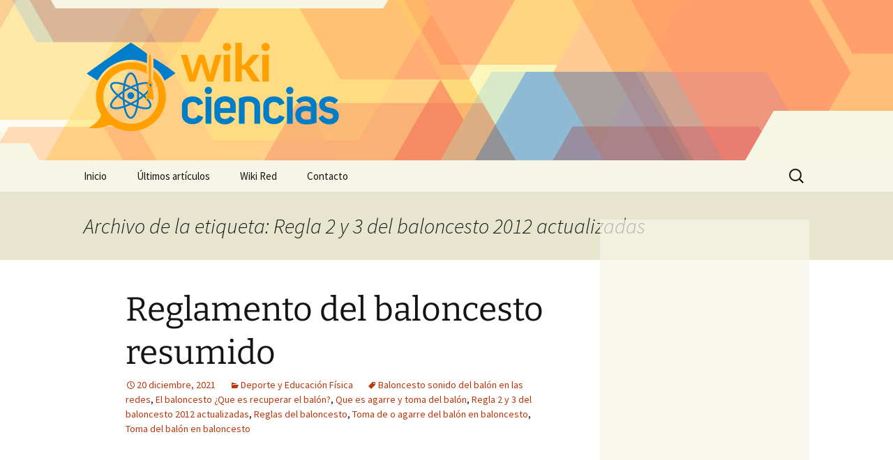

--- FILE ---
content_type: text/html; charset=UTF-8
request_url: https://www.wikiciencias.net/tag/regla-2-y-3-del-baloncesto-2012-actualizadas/
body_size: 12619
content:
<!DOCTYPE html>
<!--[if IE 7]>
<html class="ie ie7" lang="es" prefix="og: http://ogp.me/ns# fb: http://ogp.me/ns/fb# article: http://ogp.me/ns/article#">
<![endif]-->
<!--[if IE 8]>
<html class="ie ie8" lang="es" prefix="og: http://ogp.me/ns# fb: http://ogp.me/ns/fb# article: http://ogp.me/ns/article#">
<![endif]-->
<!--[if !(IE 7) | !(IE 8)  ]><!-->
<html lang="es" prefix="og: http://ogp.me/ns# fb: http://ogp.me/ns/fb# article: http://ogp.me/ns/article#">
    <!--<![endif]-->
    <head>
        <meta charset="UTF-8">
        <meta name="viewport" content="width=device-width">
        <title>Regla 2 Y 3 Del Baloncesto 2012 Actualizadas | Wiki Ciencias</title>
        <link rel="profile" href="http://gmpg.org/xfn/11">
        <link rel="pingback" href="https://www.wikiciencias.net/xmlrpc.php">
        <!--[if lt IE 9]>
        <script src="https://www.wikiciencias.net/wp-content/themes/twentythirteen/js/html5.js"></script>
        <![endif]-->
        <meta name='robots' content='max-image-preview:large' />

<!-- SEO Ultimate (http://www.seodesignsolutions.com/wordpress-seo/) -->
	<link rel="canonical" href="https://www.wikiciencias.net/tag/regla-2-y-3-del-baloncesto-2012-actualizadas/" />
	<meta name="robots" content="noindex,follow" />
<!-- /SEO Ultimate -->

<style id='wp-img-auto-sizes-contain-inline-css'>
img:is([sizes=auto i],[sizes^="auto," i]){contain-intrinsic-size:3000px 1500px}
/*# sourceURL=wp-img-auto-sizes-contain-inline-css */
</style>
<style id='wp-emoji-styles-inline-css'>

	img.wp-smiley, img.emoji {
		display: inline !important;
		border: none !important;
		box-shadow: none !important;
		height: 1em !important;
		width: 1em !important;
		margin: 0 0.07em !important;
		vertical-align: -0.1em !important;
		background: none !important;
		padding: 0 !important;
	}
/*# sourceURL=wp-emoji-styles-inline-css */
</style>
<style id='wp-block-library-inline-css'>
:root{--wp-block-synced-color:#7a00df;--wp-block-synced-color--rgb:122,0,223;--wp-bound-block-color:var(--wp-block-synced-color);--wp-editor-canvas-background:#ddd;--wp-admin-theme-color:#007cba;--wp-admin-theme-color--rgb:0,124,186;--wp-admin-theme-color-darker-10:#006ba1;--wp-admin-theme-color-darker-10--rgb:0,107,160.5;--wp-admin-theme-color-darker-20:#005a87;--wp-admin-theme-color-darker-20--rgb:0,90,135;--wp-admin-border-width-focus:2px}@media (min-resolution:192dpi){:root{--wp-admin-border-width-focus:1.5px}}.wp-element-button{cursor:pointer}:root .has-very-light-gray-background-color{background-color:#eee}:root .has-very-dark-gray-background-color{background-color:#313131}:root .has-very-light-gray-color{color:#eee}:root .has-very-dark-gray-color{color:#313131}:root .has-vivid-green-cyan-to-vivid-cyan-blue-gradient-background{background:linear-gradient(135deg,#00d084,#0693e3)}:root .has-purple-crush-gradient-background{background:linear-gradient(135deg,#34e2e4,#4721fb 50%,#ab1dfe)}:root .has-hazy-dawn-gradient-background{background:linear-gradient(135deg,#faaca8,#dad0ec)}:root .has-subdued-olive-gradient-background{background:linear-gradient(135deg,#fafae1,#67a671)}:root .has-atomic-cream-gradient-background{background:linear-gradient(135deg,#fdd79a,#004a59)}:root .has-nightshade-gradient-background{background:linear-gradient(135deg,#330968,#31cdcf)}:root .has-midnight-gradient-background{background:linear-gradient(135deg,#020381,#2874fc)}:root{--wp--preset--font-size--normal:16px;--wp--preset--font-size--huge:42px}.has-regular-font-size{font-size:1em}.has-larger-font-size{font-size:2.625em}.has-normal-font-size{font-size:var(--wp--preset--font-size--normal)}.has-huge-font-size{font-size:var(--wp--preset--font-size--huge)}.has-text-align-center{text-align:center}.has-text-align-left{text-align:left}.has-text-align-right{text-align:right}.has-fit-text{white-space:nowrap!important}#end-resizable-editor-section{display:none}.aligncenter{clear:both}.items-justified-left{justify-content:flex-start}.items-justified-center{justify-content:center}.items-justified-right{justify-content:flex-end}.items-justified-space-between{justify-content:space-between}.screen-reader-text{border:0;clip-path:inset(50%);height:1px;margin:-1px;overflow:hidden;padding:0;position:absolute;width:1px;word-wrap:normal!important}.screen-reader-text:focus{background-color:#ddd;clip-path:none;color:#444;display:block;font-size:1em;height:auto;left:5px;line-height:normal;padding:15px 23px 14px;text-decoration:none;top:5px;width:auto;z-index:100000}html :where(.has-border-color){border-style:solid}html :where([style*=border-top-color]){border-top-style:solid}html :where([style*=border-right-color]){border-right-style:solid}html :where([style*=border-bottom-color]){border-bottom-style:solid}html :where([style*=border-left-color]){border-left-style:solid}html :where([style*=border-width]){border-style:solid}html :where([style*=border-top-width]){border-top-style:solid}html :where([style*=border-right-width]){border-right-style:solid}html :where([style*=border-bottom-width]){border-bottom-style:solid}html :where([style*=border-left-width]){border-left-style:solid}html :where(img[class*=wp-image-]){height:auto;max-width:100%}:where(figure){margin:0 0 1em}html :where(.is-position-sticky){--wp-admin--admin-bar--position-offset:var(--wp-admin--admin-bar--height,0px)}@media screen and (max-width:600px){html :where(.is-position-sticky){--wp-admin--admin-bar--position-offset:0px}}

/*# sourceURL=wp-block-library-inline-css */
</style><style id='global-styles-inline-css'>
:root{--wp--preset--aspect-ratio--square: 1;--wp--preset--aspect-ratio--4-3: 4/3;--wp--preset--aspect-ratio--3-4: 3/4;--wp--preset--aspect-ratio--3-2: 3/2;--wp--preset--aspect-ratio--2-3: 2/3;--wp--preset--aspect-ratio--16-9: 16/9;--wp--preset--aspect-ratio--9-16: 9/16;--wp--preset--color--black: #000000;--wp--preset--color--cyan-bluish-gray: #abb8c3;--wp--preset--color--white: #fff;--wp--preset--color--pale-pink: #f78da7;--wp--preset--color--vivid-red: #cf2e2e;--wp--preset--color--luminous-vivid-orange: #ff6900;--wp--preset--color--luminous-vivid-amber: #fcb900;--wp--preset--color--light-green-cyan: #7bdcb5;--wp--preset--color--vivid-green-cyan: #00d084;--wp--preset--color--pale-cyan-blue: #8ed1fc;--wp--preset--color--vivid-cyan-blue: #0693e3;--wp--preset--color--vivid-purple: #9b51e0;--wp--preset--color--dark-gray: #141412;--wp--preset--color--red: #bc360a;--wp--preset--color--medium-orange: #db572f;--wp--preset--color--light-orange: #ea9629;--wp--preset--color--yellow: #fbca3c;--wp--preset--color--dark-brown: #220e10;--wp--preset--color--medium-brown: #722d19;--wp--preset--color--light-brown: #eadaa6;--wp--preset--color--beige: #e8e5ce;--wp--preset--color--off-white: #f7f5e7;--wp--preset--gradient--vivid-cyan-blue-to-vivid-purple: linear-gradient(135deg,rgb(6,147,227) 0%,rgb(155,81,224) 100%);--wp--preset--gradient--light-green-cyan-to-vivid-green-cyan: linear-gradient(135deg,rgb(122,220,180) 0%,rgb(0,208,130) 100%);--wp--preset--gradient--luminous-vivid-amber-to-luminous-vivid-orange: linear-gradient(135deg,rgb(252,185,0) 0%,rgb(255,105,0) 100%);--wp--preset--gradient--luminous-vivid-orange-to-vivid-red: linear-gradient(135deg,rgb(255,105,0) 0%,rgb(207,46,46) 100%);--wp--preset--gradient--very-light-gray-to-cyan-bluish-gray: linear-gradient(135deg,rgb(238,238,238) 0%,rgb(169,184,195) 100%);--wp--preset--gradient--cool-to-warm-spectrum: linear-gradient(135deg,rgb(74,234,220) 0%,rgb(151,120,209) 20%,rgb(207,42,186) 40%,rgb(238,44,130) 60%,rgb(251,105,98) 80%,rgb(254,248,76) 100%);--wp--preset--gradient--blush-light-purple: linear-gradient(135deg,rgb(255,206,236) 0%,rgb(152,150,240) 100%);--wp--preset--gradient--blush-bordeaux: linear-gradient(135deg,rgb(254,205,165) 0%,rgb(254,45,45) 50%,rgb(107,0,62) 100%);--wp--preset--gradient--luminous-dusk: linear-gradient(135deg,rgb(255,203,112) 0%,rgb(199,81,192) 50%,rgb(65,88,208) 100%);--wp--preset--gradient--pale-ocean: linear-gradient(135deg,rgb(255,245,203) 0%,rgb(182,227,212) 50%,rgb(51,167,181) 100%);--wp--preset--gradient--electric-grass: linear-gradient(135deg,rgb(202,248,128) 0%,rgb(113,206,126) 100%);--wp--preset--gradient--midnight: linear-gradient(135deg,rgb(2,3,129) 0%,rgb(40,116,252) 100%);--wp--preset--gradient--autumn-brown: linear-gradient(135deg, rgba(226,45,15,1) 0%, rgba(158,25,13,1) 100%);--wp--preset--gradient--sunset-yellow: linear-gradient(135deg, rgba(233,139,41,1) 0%, rgba(238,179,95,1) 100%);--wp--preset--gradient--light-sky: linear-gradient(135deg,rgba(228,228,228,1.0) 0%,rgba(208,225,252,1.0) 100%);--wp--preset--gradient--dark-sky: linear-gradient(135deg,rgba(0,0,0,1.0) 0%,rgba(56,61,69,1.0) 100%);--wp--preset--font-size--small: 13px;--wp--preset--font-size--medium: 20px;--wp--preset--font-size--large: 36px;--wp--preset--font-size--x-large: 42px;--wp--preset--spacing--20: 0.44rem;--wp--preset--spacing--30: 0.67rem;--wp--preset--spacing--40: 1rem;--wp--preset--spacing--50: 1.5rem;--wp--preset--spacing--60: 2.25rem;--wp--preset--spacing--70: 3.38rem;--wp--preset--spacing--80: 5.06rem;--wp--preset--shadow--natural: 6px 6px 9px rgba(0, 0, 0, 0.2);--wp--preset--shadow--deep: 12px 12px 50px rgba(0, 0, 0, 0.4);--wp--preset--shadow--sharp: 6px 6px 0px rgba(0, 0, 0, 0.2);--wp--preset--shadow--outlined: 6px 6px 0px -3px rgb(255, 255, 255), 6px 6px rgb(0, 0, 0);--wp--preset--shadow--crisp: 6px 6px 0px rgb(0, 0, 0);}:where(.is-layout-flex){gap: 0.5em;}:where(.is-layout-grid){gap: 0.5em;}body .is-layout-flex{display: flex;}.is-layout-flex{flex-wrap: wrap;align-items: center;}.is-layout-flex > :is(*, div){margin: 0;}body .is-layout-grid{display: grid;}.is-layout-grid > :is(*, div){margin: 0;}:where(.wp-block-columns.is-layout-flex){gap: 2em;}:where(.wp-block-columns.is-layout-grid){gap: 2em;}:where(.wp-block-post-template.is-layout-flex){gap: 1.25em;}:where(.wp-block-post-template.is-layout-grid){gap: 1.25em;}.has-black-color{color: var(--wp--preset--color--black) !important;}.has-cyan-bluish-gray-color{color: var(--wp--preset--color--cyan-bluish-gray) !important;}.has-white-color{color: var(--wp--preset--color--white) !important;}.has-pale-pink-color{color: var(--wp--preset--color--pale-pink) !important;}.has-vivid-red-color{color: var(--wp--preset--color--vivid-red) !important;}.has-luminous-vivid-orange-color{color: var(--wp--preset--color--luminous-vivid-orange) !important;}.has-luminous-vivid-amber-color{color: var(--wp--preset--color--luminous-vivid-amber) !important;}.has-light-green-cyan-color{color: var(--wp--preset--color--light-green-cyan) !important;}.has-vivid-green-cyan-color{color: var(--wp--preset--color--vivid-green-cyan) !important;}.has-pale-cyan-blue-color{color: var(--wp--preset--color--pale-cyan-blue) !important;}.has-vivid-cyan-blue-color{color: var(--wp--preset--color--vivid-cyan-blue) !important;}.has-vivid-purple-color{color: var(--wp--preset--color--vivid-purple) !important;}.has-black-background-color{background-color: var(--wp--preset--color--black) !important;}.has-cyan-bluish-gray-background-color{background-color: var(--wp--preset--color--cyan-bluish-gray) !important;}.has-white-background-color{background-color: var(--wp--preset--color--white) !important;}.has-pale-pink-background-color{background-color: var(--wp--preset--color--pale-pink) !important;}.has-vivid-red-background-color{background-color: var(--wp--preset--color--vivid-red) !important;}.has-luminous-vivid-orange-background-color{background-color: var(--wp--preset--color--luminous-vivid-orange) !important;}.has-luminous-vivid-amber-background-color{background-color: var(--wp--preset--color--luminous-vivid-amber) !important;}.has-light-green-cyan-background-color{background-color: var(--wp--preset--color--light-green-cyan) !important;}.has-vivid-green-cyan-background-color{background-color: var(--wp--preset--color--vivid-green-cyan) !important;}.has-pale-cyan-blue-background-color{background-color: var(--wp--preset--color--pale-cyan-blue) !important;}.has-vivid-cyan-blue-background-color{background-color: var(--wp--preset--color--vivid-cyan-blue) !important;}.has-vivid-purple-background-color{background-color: var(--wp--preset--color--vivid-purple) !important;}.has-black-border-color{border-color: var(--wp--preset--color--black) !important;}.has-cyan-bluish-gray-border-color{border-color: var(--wp--preset--color--cyan-bluish-gray) !important;}.has-white-border-color{border-color: var(--wp--preset--color--white) !important;}.has-pale-pink-border-color{border-color: var(--wp--preset--color--pale-pink) !important;}.has-vivid-red-border-color{border-color: var(--wp--preset--color--vivid-red) !important;}.has-luminous-vivid-orange-border-color{border-color: var(--wp--preset--color--luminous-vivid-orange) !important;}.has-luminous-vivid-amber-border-color{border-color: var(--wp--preset--color--luminous-vivid-amber) !important;}.has-light-green-cyan-border-color{border-color: var(--wp--preset--color--light-green-cyan) !important;}.has-vivid-green-cyan-border-color{border-color: var(--wp--preset--color--vivid-green-cyan) !important;}.has-pale-cyan-blue-border-color{border-color: var(--wp--preset--color--pale-cyan-blue) !important;}.has-vivid-cyan-blue-border-color{border-color: var(--wp--preset--color--vivid-cyan-blue) !important;}.has-vivid-purple-border-color{border-color: var(--wp--preset--color--vivid-purple) !important;}.has-vivid-cyan-blue-to-vivid-purple-gradient-background{background: var(--wp--preset--gradient--vivid-cyan-blue-to-vivid-purple) !important;}.has-light-green-cyan-to-vivid-green-cyan-gradient-background{background: var(--wp--preset--gradient--light-green-cyan-to-vivid-green-cyan) !important;}.has-luminous-vivid-amber-to-luminous-vivid-orange-gradient-background{background: var(--wp--preset--gradient--luminous-vivid-amber-to-luminous-vivid-orange) !important;}.has-luminous-vivid-orange-to-vivid-red-gradient-background{background: var(--wp--preset--gradient--luminous-vivid-orange-to-vivid-red) !important;}.has-very-light-gray-to-cyan-bluish-gray-gradient-background{background: var(--wp--preset--gradient--very-light-gray-to-cyan-bluish-gray) !important;}.has-cool-to-warm-spectrum-gradient-background{background: var(--wp--preset--gradient--cool-to-warm-spectrum) !important;}.has-blush-light-purple-gradient-background{background: var(--wp--preset--gradient--blush-light-purple) !important;}.has-blush-bordeaux-gradient-background{background: var(--wp--preset--gradient--blush-bordeaux) !important;}.has-luminous-dusk-gradient-background{background: var(--wp--preset--gradient--luminous-dusk) !important;}.has-pale-ocean-gradient-background{background: var(--wp--preset--gradient--pale-ocean) !important;}.has-electric-grass-gradient-background{background: var(--wp--preset--gradient--electric-grass) !important;}.has-midnight-gradient-background{background: var(--wp--preset--gradient--midnight) !important;}.has-small-font-size{font-size: var(--wp--preset--font-size--small) !important;}.has-medium-font-size{font-size: var(--wp--preset--font-size--medium) !important;}.has-large-font-size{font-size: var(--wp--preset--font-size--large) !important;}.has-x-large-font-size{font-size: var(--wp--preset--font-size--x-large) !important;}
/*# sourceURL=global-styles-inline-css */
</style>

<style id='classic-theme-styles-inline-css'>
/*! This file is auto-generated */
.wp-block-button__link{color:#fff;background-color:#32373c;border-radius:9999px;box-shadow:none;text-decoration:none;padding:calc(.667em + 2px) calc(1.333em + 2px);font-size:1.125em}.wp-block-file__button{background:#32373c;color:#fff;text-decoration:none}
/*# sourceURL=/wp-includes/css/classic-themes.min.css */
</style>
<link rel='stylesheet' id='contact-form-7-css' href='https://www.wikiciencias.net/wp-content/plugins/contact-form-7/includes/css/styles.css?ver=6.1.4' media='all' />
<link rel='stylesheet' id='twentythirteen-css' href='https://www.wikiciencias.net/wp-content/themes/twentythirteen/style.css?ver=2013-09-09' media='all' />
<link rel='stylesheet' id='twentythirteen-style-css' href='https://www.wikiciencias.net/wp-content/themes/wikired/style.css?ver=2013-09-09' media='all' />
<link rel='stylesheet' id='twentythirteen-fonts-css' href='https://www.wikiciencias.net/wp-content/themes/twentythirteen/fonts/source-sans-pro-plus-bitter.css?ver=20230328' media='all' />
<link rel='stylesheet' id='genericons-css' href='https://www.wikiciencias.net/wp-content/themes/twentythirteen/genericons/genericons.css?ver=3.0.3' media='all' />
<link rel='stylesheet' id='twentythirteen-block-style-css' href='https://www.wikiciencias.net/wp-content/themes/twentythirteen/css/blocks.css?ver=20240520' media='all' />
<script src="https://www.wikiciencias.net/wp-includes/js/jquery/jquery.min.js?ver=3.7.1" id="jquery-core-js"></script>
<script src="https://www.wikiciencias.net/wp-includes/js/jquery/jquery-migrate.min.js?ver=3.4.1" id="jquery-migrate-js"></script>
<script src="https://www.wikiciencias.net/wp-content/themes/twentythirteen/js/functions.js?ver=20230526" id="twentythirteen-script-js" defer data-wp-strategy="defer"></script>
<link rel="https://api.w.org/" href="https://www.wikiciencias.net/wp-json/" /><link rel="alternate" title="JSON" type="application/json" href="https://www.wikiciencias.net/wp-json/wp/v2/tags/6364" />      <script async src="https://pagead2.googlesyndication.com/pagead/js/adsbygoogle.js?client=ca-pub-3070517698254187" crossorigin="anonymous"></script>
          <link rel="shortcut icon" href="https://www.wikiciencias.net/wp-content/themes/wikired/icons/wikiciencias.png" />
    	<style type="text/css" id="twentythirteen-header-css">
		.site-header {
		background: url(https://www.wikiciencias.net/wp-content/themes/wikired/images/bg.png) no-repeat scroll top;
		background-size: 1600px auto;
	}
	@media (max-width: 767px) {
		.site-header {
			background-size: 768px auto;
		}
	}
	@media (max-width: 359px) {
		.site-header {
			background-size: 360px auto;
		}
	}
			</style>
	
        <!-- Google Analytics-->
        <script>
            (function(i, s, o, g, r, a, m) {
                i['GoogleAnalyticsObject'] = r;
                i[r] = i[r] || function() {
                    (i[r].q = i[r].q || []).push(arguments)
                }, i[r].l = 1 * new Date();
                a = s.createElement(o),
                        m = s.getElementsByTagName(o)[0];
                a.async = 1;
                a.src = g;
                m.parentNode.insertBefore(a, m)
            })(window, document, 'script', '//www.google-analytics.com/analytics.js', 'ga');

            ga('create', 'UA-44690872-1');
            ga('send', 'pageview');
        </script>
    </head>

    <body class="archive tag tag-regla-2-y-3-del-baloncesto-2012-actualizadas tag-6364 wp-embed-responsive wp-theme-twentythirteen wp-child-theme-wikired single-author sidebar">
        <div id="page" class="hfeed site">
            <header id="masthead" class="site-header" role="banner">
                <a class="home-link" href="https://www.wikiciencias.net/" title="Wiki Ciencias" rel="home">
                    <h1 class="site-title"><img src="https://www.wikiciencias.net/wp-content/themes/wikired/logos/wikiciencias.png" alt="Wiki Ciencias" /></h1>
                </a>

                <div id="navbar" class="navbar">
                    <nav id="site-navigation" class="navigation main-navigation" role="navigation">
                        <h3 class="menu-toggle">Menú</h3>
                        <a class="screen-reader-text skip-link" href="#content" title="Saltar al contenido">Saltar al contenido</a>
<div class="nav-menu"><ul>
<li class="page_item page-item-9"><a href="https://www.wikiciencias.net/">Inicio</a></li>
<li class="page_item page-item-10 current_page_parent"><a href="https://www.wikiciencias.net/ultimos-articulos/">Últimos artículos</a></li>
<li class="page_item page-item-12"><a href="https://www.wikiciencias.net/acerca-de/">Wiki Red</a></li>
<li class="page_item page-item-11"><a href="https://www.wikiciencias.net/contacto/">Contacto</a></li>
</ul></div>
<form role="search" method="get" class="search-form" action="https://www.wikiciencias.net/">
				<label>
					<span class="screen-reader-text">Buscar:</span>
					<input type="search" class="search-field" placeholder="Buscar &hellip;" value="" name="s" />
				</label>
				<input type="submit" class="search-submit" value="Buscar" />
			</form>                    </nav><!-- #site-navigation -->
                </div><!-- #navbar -->
            </header><!-- #masthead -->

            <div id="main" class="site-main">

	<div id="primary" class="content-area">
		<div id="content" class="site-content" role="main">

					<header class="archive-header">
				<h1 class="archive-title">
				Archivo de la etiqueta: Regla 2 y 3 del baloncesto 2012 actualizadas				</h1>

							</header><!-- .archive-header -->

							
<article id="post-1327" class="post-1327 post type-post status-publish format-standard hentry category-deporte-y-educacion-fisica tag-baloncesto-sonido-del-balon-en-las-redes tag-el-baloncesto-que-es-recuperar-el-balon tag-que-es-agarre-y-toma-del-balon tag-regla-2-y-3-del-baloncesto-2012-actualizadas tag-reglas-del-baloncesto tag-toma-de-o-agarre-del-balon-en-baloncesto tag-toma-del-balon-en-baloncesto">
	<header class="entry-header">
		
				<h1 class="entry-title">
			<a href="https://www.wikiciencias.net/reglamento-del-baloncesto-resumido/" rel="bookmark">Reglamento del baloncesto resumido</a>
		</h1>
		
		<div class="entry-meta">
			<span class="date"><a href="https://www.wikiciencias.net/reglamento-del-baloncesto-resumido/" title="Enlace permanente a Reglamento del baloncesto resumido" rel="bookmark"><time class="entry-date" datetime="2021-12-20T00:18:36+00:00">20 diciembre, 2021</time></a></span><span class="categories-links"><a href="https://www.wikiciencias.net/temas/deporte-y-educacion-fisica/" rel="category tag">Deporte y Educación Física</a></span><span class="tags-links"><a href="https://www.wikiciencias.net/tag/baloncesto-sonido-del-balon-en-las-redes/" rel="tag">Baloncesto sonido del balón en las redes</a>, <a href="https://www.wikiciencias.net/tag/el-baloncesto-que-es-recuperar-el-balon/" rel="tag">El baloncesto ¿Que es recuperar el balón?</a>, <a href="https://www.wikiciencias.net/tag/que-es-agarre-y-toma-del-balon/" rel="tag">Que es agarre y toma del balón</a>, <a href="https://www.wikiciencias.net/tag/regla-2-y-3-del-baloncesto-2012-actualizadas/" rel="tag">Regla 2 y 3 del baloncesto 2012 actualizadas</a>, <a href="https://www.wikiciencias.net/tag/reglas-del-baloncesto/" rel="tag">Reglas del baloncesto</a>, <a href="https://www.wikiciencias.net/tag/toma-de-o-agarre-del-balon-en-baloncesto/" rel="tag">Toma de o agarre del balón en baloncesto</a>, <a href="https://www.wikiciencias.net/tag/toma-del-balon-en-baloncesto/" rel="tag">Toma del balón en baloncesto</a></span><span class="author vcard"><a class="url fn n" href="https://www.wikiciencias.net/author/wiki/" title="Ver todas las entradas de wiki" rel="author">wiki</a></span>					</div><!-- .entry-meta -->
	</header><!-- .entry-header -->

		<div class="entry-content">
		<div style="float:left;padding:5px;"><style>
.adcontent { width:336px;height:280px }
@media(max-width: 500px) { .adcontent { width: 200px; height: 200px; } }
</style>
<ins class="adsbygoogle adcontent"
     style="display:block;"
     data-ad-client="ca-pub-3070517698254187"
     data-ad-slot="9177085755"></ins>
<script>
(adsbygoogle = window.adsbygoogle || []).push({});
</script></div><h2 dir="ltr">1.Completa el esquema de los “Elementos básicos de los deportes”</h2><p dir="ltr">reglamento(instalaciones y uso del espacio/participantes/reglas del <strong>juego</strong>/sistema de puntuación/código de puntuación/registro de resultados/jueces o árbitros)/aspectos técnicos/aspectos tácticos y estratégicos/comunicación en los deportes(comunicación motriz/contracomunicacion)</p><h2 dir="ltr">2.Dime tres carácterísticas de las que se compone el reglamento</h2><p dir="ltr">-participantes/Los jueces o árbitros/Las reglas del juego</p><h2 dir="ltr">3.Qué entiendes por  <a href="https://www.wikiciencias.net/reglamento-del-baloncesto-resumido/#more-1327" class="more-link">Seguir leyendo &#8220;Reglamento del baloncesto resumido&#8221; &raquo;</a></h2>	</div><!-- .entry-content -->
	
	<footer class="entry-meta">
					<div class="comments-link">
				<a href="https://www.wikiciencias.net/reglamento-del-baloncesto-resumido/#respond"><span class="leave-reply">Deja un comentario</span></a>			</div><!-- .comments-link -->
		
			</footer><!-- .entry-meta -->
</article><!-- #post -->
			
			
		
		</div><!-- #content -->
	</div><!-- #primary -->

    <div id="tertiary" class="sidebar-container" role="complementary">
        <div class="sidebar-inner">
            <div class="widget-area">
                <aside id="wikiapuntes_sidebar-2" class="widget widget_wikiapuntes_sidebar">    <div class="textwidget" style="text-align:center">
              <!-- WikiRed: lateral -->
        <ins class="adsbygoogle"
             style="display:inline-block;width:95%;height: 600px"
             data-ad-client="ca-pub-3070517698254187"
             data-ad-slot="2990951354"></ins>
        <script>
          (adsbygoogle = window.adsbygoogle || []).push({});
        </script>
          </div>
    </aside>
                <aside id="text-2" class="widget widget_text">
                    <h3 class="widget-title">Wiki Red</h3>
                    <div class="textwidget">
                        <ul id="links-wikired">
                            <li class="active"><a href="https://www.wikiciencias.net/" title="Apuntes y notas sobre ciencia y tecnología"><img src="https://www.wikiciencias.net/wp-content/themes/wikired/icons/wikiciencias.png" />Ciencias</a></li><li><a href="https://www.wikibiologia.net/" title="Apuntes y notas sobre biología, medicina y salud"><img src="https://www.wikiciencias.net/wp-content/themes/wikired/icons/wikibiologia.png" />Biología</a></li><li><a href="https://www.wikigeografia.net/" title="Apuntes y notas sobre geografía, ciencias sociales y demografía"><img src="https://www.wikiciencias.net/wp-content/themes/wikired/icons/wikigeografia.png" />Geografía</a></li><li><a href="https://www.wikiliteratura.net/" title="Apuntes y notas sobre lengua, lingüística y literatura"><img src="https://www.wikiciencias.net/wp-content/themes/wikired/icons/wikiliteratura.png" />Literatura</a></li><li><a href="https://www.wikihistoria.net/" title="Apuntes y notas sobre historia"><img src="https://www.wikiciencias.net/wp-content/themes/wikired/icons/wikihistoria.png" />Historia</a></li><li><a href="https://www.wikifilosofia.net/" title="Los mejores apuntes y recursos de Filosofía"><img src="https://www.wikiciencias.net/wp-content/themes/wikired/icons/wikifilosofia.png" />Filosofía</a></li><li><a href="https://www.wikiderecho.net/" title="Apuntes sobre derecho y ley"><img src="https://www.wikiciencias.net/wp-content/themes/wikired/icons/wikiderecho.png" />Derecho</a></li><li><a href="https://www.wikieconomia.net/" title="Apuntes y notas de economía"><img src="https://www.wikiciencias.net/wp-content/themes/wikired/icons/wikieconomia.png" />Economía</a></li>
                        </ul>
                    </div>
                </aside>
                <div style="clear: both"></div>
            </div><!-- .widget-area -->
        </div><!-- .sidebar-inner -->
    </div><!-- #tertiary -->

</div><!-- #main -->
<footer id="colophon" class="site-footer" role="contentinfo">
    	<div id="secondary" class="sidebar-container" role="complementary">
		<div class="widget-area">
			<aside id="search-2" class="widget widget_search"><form role="search" method="get" class="search-form" action="https://www.wikiciencias.net/">
				<label>
					<span class="screen-reader-text">Buscar:</span>
					<input type="search" class="search-field" placeholder="Buscar &hellip;" value="" name="s" />
				</label>
				<input type="submit" class="search-submit" value="Buscar" />
			</form></aside>
		<aside id="recent-posts-3" class="widget widget_recent_entries">
		<h3 class="widget-title">Últimos aportes</h3><nav aria-label="Últimos aportes">
		<ul>
											<li>
					<a href="https://www.wikiciencias.net/control-industrial-senales-redundantes-sellos-mecanicos-y-equipos-de-bombeo/">Control industrial: señales redundantes, sellos mecánicos y equipos de bombeo</a>
									</li>
											<li>
					<a href="https://www.wikiciencias.net/sistemas-de-control-equipos-de-proceso-y-tecnologias-de-sellado-industrial/">Sistemas de Control, Equipos de Proceso y Tecnologías de Sellado Industrial</a>
									</li>
											<li>
					<a href="https://www.wikiciencias.net/fundamentos-de-mecatronica-sensores-y-transductores-en-sistemas-inteligentes/">Fundamentos de Mecatrónica: Sensores y Transductores en Sistemas Inteligentes</a>
									</li>
											<li>
					<a href="https://www.wikiciencias.net/conceptos-esenciales-de-bioquimica-fisiologia-digestiva-y-seguridad-en-el-laboratorio/">Conceptos Esenciales de Bioquímica, Fisiología Digestiva y Seguridad en el Laboratorio</a>
									</li>
											<li>
					<a href="https://www.wikiciencias.net/gestion-de-rendimiento-y-seguridad-en-windows-server-directivas-y-auditoria/">Gestión de Rendimiento y Seguridad en Windows Server: Directivas y Auditoría</a>
									</li>
					</ul>

		</nav></aside><aside id="categories-2" class="widget widget_categories"><h3 class="widget-title">Wiki Ciencias</h3><nav aria-label="Wiki Ciencias">
			<ul>
					<li class="cat-item cat-item-2145"><a href="https://www.wikiciencias.net/temas/arquitectura-naval-e-ingenieria-de-sistemas-marinos/">Arquitectura naval e ingeniería de sistemas marinos</a>
</li>
	<li class="cat-item cat-item-604"><a href="https://www.wikiciencias.net/temas/arquitectura-naval-e-ingenieria-maritima/">Arquitectura naval e ingeniería marítima</a>
</li>
	<li class="cat-item cat-item-1108"><a href="https://www.wikiciencias.net/temas/bioquimica/">Bioquímica</a>
</li>
	<li class="cat-item cat-item-1006"><a href="https://www.wikiciencias.net/temas/biotecnologia/">Biotecnología</a>
</li>
	<li class="cat-item cat-item-2001"><a href="https://www.wikiciencias.net/temas/ciencia-y-tecnologia-de-los-alimentos/">Ciencia y tecnología de los alimentos</a>
</li>
	<li class="cat-item cat-item-283"><a href="https://www.wikiciencias.net/temas/ciencias-de-la-actividad-fisica-y-del-deporte/">Ciencias de la actividad física y del deporte</a>
</li>
	<li class="cat-item cat-item-7627"><a href="https://www.wikiciencias.net/temas/ciencias-y-tecnologias-de-telecomunicacion/">Ciencias y tecnologías de telecomunicación</a>
</li>
	<li class="cat-item cat-item-175"><a href="https://www.wikiciencias.net/temas/deporte-y-educacion-fisica/">Deporte y Educación Física</a>
</li>
	<li class="cat-item cat-item-185"><a href="https://www.wikiciencias.net/temas/diseno-e-ingenieria/">Diseño e Ingeniería</a>
</li>
	<li class="cat-item cat-item-77"><a href="https://www.wikiciencias.net/temas/electronica/">Electrónica</a>
</li>
	<li class="cat-item cat-item-7401"><a href="https://www.wikiciencias.net/temas/empresa-y-tecnologia/">Empresa y tecnología</a>
</li>
	<li class="cat-item cat-item-2"><a href="https://www.wikiciencias.net/temas/fisica/">Física</a>
</li>
	<li class="cat-item cat-item-4636"><a href="https://www.wikiciencias.net/temas/gestion-empresarial-y-tecnologia-informatica/">Gestión empresarial y tecnología informática</a>
</li>
	<li class="cat-item cat-item-609"><a href="https://www.wikiciencias.net/temas/gestion-informatica-empresarial/">Gestión informática empresarial</a>
</li>
	<li class="cat-item cat-item-42"><a href="https://www.wikiciencias.net/temas/informatica/">Informática</a>
</li>
	<li class="cat-item cat-item-467"><a href="https://www.wikiciencias.net/temas/informatica-de-servicios/">Informática de servicios</a>
</li>
	<li class="cat-item cat-item-6380"><a href="https://www.wikiciencias.net/temas/ingenieria-aeroespacial/">Ingeniería aeroespacial</a>
</li>
	<li class="cat-item cat-item-8117"><a href="https://www.wikiciencias.net/temas/ingenieria-aeroespacial-en-aeronavegacion/">Ingeniería aeroespacial en aeronavegación</a>
</li>
	<li class="cat-item cat-item-8085"><a href="https://www.wikiciencias.net/temas/ingenieria-aeroespacial-en-aeronaves/">Ingeniería aeroespacial en aeronaves</a>
</li>
	<li class="cat-item cat-item-6625"><a href="https://www.wikiciencias.net/temas/ingenieria-agraria-y-alimentaria/">Ingeniería agraria y alimentaria</a>
</li>
	<li class="cat-item cat-item-11554"><a href="https://www.wikiciencias.net/temas/ingenieria-agraria-y-del-medio-rural/">Ingeniería agraria y del medio rural</a>
</li>
	<li class="cat-item cat-item-9921"><a href="https://www.wikiciencias.net/temas/ingenieria-agricola/">Ingeniería agrícola</a>
</li>
	<li class="cat-item cat-item-6288"><a href="https://www.wikiciencias.net/temas/ingenieria-agroalimentaria/">Ingeniería agroalimentaria</a>
</li>
	<li class="cat-item cat-item-14976"><a href="https://www.wikiciencias.net/temas/ingenieria-agroalimentaria-y-medio-natural/">Ingeniería agroalimentaria y medio natural</a>
</li>
	<li class="cat-item cat-item-17716"><a href="https://www.wikiciencias.net/temas/ingenieria-agroambiental/">Ingeniería agroambiental</a>
</li>
	<li class="cat-item cat-item-5479"><a href="https://www.wikiciencias.net/temas/ingenieria-agroambiental-y-del-paisaje/">Ingeniería agroambiental y del paisaje</a>
</li>
	<li class="cat-item cat-item-5641"><a href="https://www.wikiciencias.net/temas/ingenieria-agronomica-y-agraria/">Ingeniería agronómica y agraria</a>
</li>
	<li class="cat-item cat-item-9605"><a href="https://www.wikiciencias.net/temas/ingenieria-alimentaria/">Ingeniería alimentaria</a>
</li>
	<li class="cat-item cat-item-5572"><a href="https://www.wikiciencias.net/temas/ingenieria-ambiental/">Ingeniería ambiental</a>
</li>
	<li class="cat-item cat-item-7170"><a href="https://www.wikiciencias.net/temas/ingenieria-biomedica/">Ingeniería biomédica</a>
</li>
	<li class="cat-item cat-item-967"><a href="https://www.wikiciencias.net/temas/ingenieria-civil/">Ingeniería civil</a>
</li>
	<li class="cat-item cat-item-7810"><a href="https://www.wikiciencias.net/temas/ingenieria-civil-y-territorial/">Ingeniería civil y territorial</a>
</li>
	<li class="cat-item cat-item-2681"><a href="https://www.wikiciencias.net/temas/ingenieria-civil-construcciones-civiles/">Ingeniería civil, construcciones civiles</a>
</li>
	<li class="cat-item cat-item-2928"><a href="https://www.wikiciencias.net/temas/ingenieria-civil-hidrologia/">Ingeniería civil, hidrología</a>
</li>
	<li class="cat-item cat-item-7785"><a href="https://www.wikiciencias.net/temas/ingenieria-civil-transportes-y-servicios-urbanos/">Ingeniería civil, transportes y servicios urbanos</a>
</li>
	<li class="cat-item cat-item-5523"><a href="https://www.wikiciencias.net/temas/ingenieria-de-aeronavegacion/">Ingeniería de aeronavegación</a>
</li>
	<li class="cat-item cat-item-21129"><a href="https://www.wikiciencias.net/temas/ingenieria-de-aeropuertos/">Ingeniería de aeropuertos</a>
</li>
	<li class="cat-item cat-item-376"><a href="https://www.wikiciencias.net/temas/ingenieria-de-computadores/">Ingeniería de computadores</a>
</li>
	<li class="cat-item cat-item-7773"><a href="https://www.wikiciencias.net/temas/ingenieria-de-diseno-industrial/">Ingeniería de diseño industrial</a>
</li>
	<li class="cat-item cat-item-7305"><a href="https://www.wikiciencias.net/temas/ingenieria-de-energias-renovalbes/">Ingeniería de energías renovalbes</a>
</li>
	<li class="cat-item cat-item-5125"><a href="https://www.wikiciencias.net/temas/ingenieria-de-la-construccion/">Ingeniería de la construcción</a>
</li>
	<li class="cat-item cat-item-5569"><a href="https://www.wikiciencias.net/temas/ingenieria-de-la-energia/">Ingeniería de la energía</a>
</li>
	<li class="cat-item cat-item-53"><a href="https://www.wikiciencias.net/temas/ingenieria-de-los-materiales/">Ingeniería de los materiales</a>
</li>
	<li class="cat-item cat-item-11558"><a href="https://www.wikiciencias.net/temas/ingenieria-de-los-recursos-energeticos/">Ingeniería de los recursos energéticos</a>
</li>
	<li class="cat-item cat-item-8328"><a href="https://www.wikiciencias.net/temas/ingenieria-de-los-recursos-energeticos-combustibles-y-explosivos/">Ingeniería de los recursos energéticos, combustibles y explosivos</a>
</li>
	<li class="cat-item cat-item-5550"><a href="https://www.wikiciencias.net/temas/ingenieria-de-los-recursos-mineros-y-obras-subterraneas/">Ingeniería de los recursos mineros y obras subterráneas</a>
</li>
	<li class="cat-item cat-item-2716"><a href="https://www.wikiciencias.net/temas/ingenieria-de-minas/">Ingeniería de minas</a>
</li>
	<li class="cat-item cat-item-2767"><a href="https://www.wikiciencias.net/temas/ingenieria-de-minas-y-energia/">Ingeniería de minas y energía</a>
</li>
	<li class="cat-item cat-item-15874"><a href="https://www.wikiciencias.net/temas/ingenieria-de-obras-publicas/">Ingeniería de obras públicas</a>
</li>
	<li class="cat-item cat-item-12072"><a href="https://www.wikiciencias.net/temas/ingenieria-de-obras-publicas-en-construcciones-civiles/">Ingeniería de obras públicas en construcciones civiles</a>
</li>
	<li class="cat-item cat-item-14605"><a href="https://www.wikiciencias.net/temas/ingenieria-de-obras-publicas-en-hidrologia/">Ingeniería de obras públicas en hidrología</a>
</li>
	<li class="cat-item cat-item-12491"><a href="https://www.wikiciencias.net/temas/ingenieria-de-obras-publicas-en-transportes-y-servicios/">Ingeniería de obras públicas en transportes y servicios</a>
</li>
	<li class="cat-item cat-item-4417"><a href="https://www.wikiciencias.net/temas/ingenieria-de-organizacion/">Ingeniería de organización</a>
</li>
	<li class="cat-item cat-item-7863"><a href="https://www.wikiciencias.net/temas/ingenieria-de-organizacion-de-las-tecnologias-de-la-informacion-y-la-comunicacion/">Ingeniería de organización de las tecnologías de la información y la comunicación</a>
</li>
	<li class="cat-item cat-item-8972"><a href="https://www.wikiciencias.net/temas/ingenieria-de-procesos-quimicos-industriales/">Ingeniería de procesos químicos industriales</a>
</li>
	<li class="cat-item cat-item-15225"><a href="https://www.wikiciencias.net/temas/ingenieria-de-recursos-minerales/">Ingeniería de recursos minerales</a>
</li>
	<li class="cat-item cat-item-11152"><a href="https://www.wikiciencias.net/temas/ingenieria-de-recursos-mineros-y-energeticos/">Ingeniería de recursos mineros y energéticos</a>
</li>
	<li class="cat-item cat-item-453"><a href="https://www.wikiciencias.net/temas/ingenieria-de-sistemas-tic/">Ingeniería de sistemas TIC</a>
</li>
	<li class="cat-item cat-item-7035"><a href="https://www.wikiciencias.net/temas/ingenieria-de-tecnologia-minera-minas-y-energia/">Ingeniería de tecnología minera, minas y energía</a>
</li>
	<li class="cat-item cat-item-8058"><a href="https://www.wikiciencias.net/temas/ingenieria-de-tecnologias-y-servicios-de-telecomunicacion/">Ingeniería de tecnologías y servicios de telecomunicación</a>
</li>
	<li class="cat-item cat-item-96"><a href="https://www.wikiciencias.net/temas/ingenieria-de-telecomunicacion/">Ingeniería de telecomunicación</a>
</li>
	<li class="cat-item cat-item-4576"><a href="https://www.wikiciencias.net/temas/ingenieria-del-automovil/">Ingeniería del automóvil</a>
</li>
	<li class="cat-item cat-item-8417"><a href="https://www.wikiciencias.net/temas/ingenieria-del-medio-natural/">Ingeniería del medio natural</a>
</li>
	<li class="cat-item cat-item-3277"><a href="https://www.wikiciencias.net/temas/ingenieria-del-software/">Ingeniería del software</a>
</li>
	<li class="cat-item cat-item-3143"><a href="https://www.wikiciencias.net/temas/ingenieria-electrica/">Ingeniería eléctrica</a>
</li>
	<li class="cat-item cat-item-4507"><a href="https://www.wikiciencias.net/temas/ingenieria-electromecanica/">Ingeniería electromecánica</a>
</li>
	<li class="cat-item cat-item-1197"><a href="https://www.wikiciencias.net/temas/ingenieria-electronica/">Ingeniería electrónica</a>
</li>
	<li class="cat-item cat-item-8476"><a href="https://www.wikiciencias.net/temas/ingenieria-electronica-de-comunicaciones/">Ingeniería electrónica de comunicaciones</a>
</li>
	<li class="cat-item cat-item-5257"><a href="https://www.wikiciencias.net/temas/ingenieria-electronica-de-telecomunicacion/">Ingeniería electrónica de telecomunicación</a>
</li>
	<li class="cat-item cat-item-5156"><a href="https://www.wikiciencias.net/temas/ingenieria-electronica-y-automatica/">Ingeniería electrónica y automática</a>
</li>
	<li class="cat-item cat-item-3737"><a href="https://www.wikiciencias.net/temas/ingenieria-en-audiovisuales-y-telecomunicacion/">Ingeniería en audiovisuales y telecomunicación</a>
</li>
	<li class="cat-item cat-item-1940"><a href="https://www.wikiciencias.net/temas/ingenieria-en-construcciones-civiles/">Ingeniería en construcciones civiles</a>
</li>
	<li class="cat-item cat-item-6724"><a href="https://www.wikiciencias.net/temas/ingenieria-en-diseno-industrial-y-desarrollo-de-productos/">Ingeniería en diseño industrial y desarrollo de productos</a>
</li>
	<li class="cat-item cat-item-16182"><a href="https://www.wikiciencias.net/temas/ingenieria-en-diseno-mecanico/">Ingeniería en diseño mecánico</a>
</li>
	<li class="cat-item cat-item-5060"><a href="https://www.wikiciencias.net/temas/ingenieria-en-edificacion/">Ingeniería en edificación</a>
</li>
	<li class="cat-item cat-item-3312"><a href="https://www.wikiciencias.net/temas/ingenieria-en-electronica-industrial-y-automatica/">Ingeniería en electrónica industrial y automática</a>
</li>
	<li class="cat-item cat-item-7697"><a href="https://www.wikiciencias.net/temas/ingenieria-en-electronica-y-automatica-industrial/">Ingeniería en electrónica y automática industrial</a>
</li>
	<li class="cat-item cat-item-14150"><a href="https://www.wikiciencias.net/temas/ingenieria-en-explotacion-de-minas-y-recursos-energeticos/">Ingeniería en explotación de minas y recursos energéticos</a>
</li>
	<li class="cat-item cat-item-7803"><a href="https://www.wikiciencias.net/temas/ingenieria-en-geomatica-y-topografia/">Ingeniería en geomática y topografía</a>
</li>
	<li class="cat-item cat-item-6506"><a href="https://www.wikiciencias.net/temas/ingenieria-en-organizacion-industrial/">Ingeniería en organización industrial</a>
</li>
	<li class="cat-item cat-item-12393"><a href="https://www.wikiciencias.net/temas/ingenieria-en-propulsion-y-servicios-del-buque/">Ingeniería en propulsión y servicios del buque</a>
</li>
	<li class="cat-item cat-item-5210"><a href="https://www.wikiciencias.net/temas/ingenieria-en-quimica-industrial/">Ingeniería en química industrial</a>
</li>
	<li class="cat-item cat-item-9103"><a href="https://www.wikiciencias.net/temas/ingenieria-en-sistemas-audiovisuales/">Ingeniería en sistemas audiovisuales</a>
</li>
	<li class="cat-item cat-item-3149"><a href="https://www.wikiciencias.net/temas/ingenieria-en-sistemas-de-informacion/">Ingeniería en sistemas de información</a>
</li>
	<li class="cat-item cat-item-3759"><a href="https://www.wikiciencias.net/temas/ingenieria-en-sistemas-de-telecomunicaciones/">Ingeniería en sistemas de telecomunicaciones</a>
</li>
	<li class="cat-item cat-item-6411"><a href="https://www.wikiciencias.net/temas/ingenieria-en-sistemas-y-tecnologia-naval/">Ingeniería en sistemas y tecnología naval</a>
</li>
	<li class="cat-item cat-item-83"><a href="https://www.wikiciencias.net/temas/ingenieria-en-sonido-e-imagen/">Ingeniería en sonido e imagen</a>
</li>
	<li class="cat-item cat-item-8629"><a href="https://www.wikiciencias.net/temas/ingenieria-en-tecnologia-minera/">Ingeniería en tecnología minera</a>
</li>
	<li class="cat-item cat-item-8394"><a href="https://www.wikiciencias.net/temas/ingenieria-en-tecnologias-de-la-informacion/">Ingeniería en tecnologías de la información</a>
</li>
	<li class="cat-item cat-item-2206"><a href="https://www.wikiciencias.net/temas/ingenieria-en-tecnologias-de-la-telecomunicacion/">Ingeniería en tecnologías de la telecomunicación</a>
</li>
	<li class="cat-item cat-item-11609"><a href="https://www.wikiciencias.net/temas/ingenieria-en-tecnologias-industriales/">Ingeniería en tecnologías industriales</a>
</li>
	<li class="cat-item cat-item-4949"><a href="https://www.wikiciencias.net/temas/ingenieria-en-telecomunicaciones-y-multimedia/">Ingeniería en telecomunicaciones y multimedia</a>
</li>
	<li class="cat-item cat-item-7683"><a href="https://www.wikiciencias.net/temas/ingenieria-en-vehiculos-aeroespaciales/">Ingeniería en vehículos aeroespaciales</a>
</li>
	<li class="cat-item cat-item-474"><a href="https://www.wikiciencias.net/temas/ingenieria-fisica/">Ingeniería física</a>
</li>
	<li class="cat-item cat-item-20796"><a href="https://www.wikiciencias.net/temas/ingenieria-forestal-y-medio-natural/">Ingeniería forestal y medio natural</a>
</li>
	<li class="cat-item cat-item-11406"><a href="https://www.wikiciencias.net/temas/ingenieria-forestal-y-medio-natural-explotaciones-forestales/">Ingeniería forestal y medio natural, explotaciones forestales</a>
</li>
	<li class="cat-item cat-item-11738"><a href="https://www.wikiciencias.net/temas/ingenieria-geologica/">Ingeniería geológica</a>
</li>
	<li class="cat-item cat-item-4425"><a href="https://www.wikiciencias.net/temas/ingenieria-geomatica-y-topografica/">Ingeniería geomática y topográfica</a>
</li>
	<li class="cat-item cat-item-1562"><a href="https://www.wikiciencias.net/temas/ingenieria-industrial-de-procesos/">Ingeniería industrial de procesos</a>
</li>
	<li class="cat-item cat-item-3729"><a href="https://www.wikiciencias.net/temas/ingenieria-industrial-electronica-industrial/">Ingeniería industrial electrónica industrial</a>
</li>
	<li class="cat-item cat-item-2640"><a href="https://www.wikiciencias.net/temas/ingenieria-informatica/">Ingeniería informática</a>
</li>
	<li class="cat-item cat-item-124"><a href="https://www.wikiciencias.net/temas/ingenieria-informatica-de-gestion/">Ingeniería informática de gestión</a>
</li>
	<li class="cat-item cat-item-4669"><a href="https://www.wikiciencias.net/temas/ingenieria-informatica-de-gestion-y-sistemas-de-informacion/">Ingeniería informática de gestión y sistemas de información</a>
</li>
	<li class="cat-item cat-item-4618"><a href="https://www.wikiciencias.net/temas/ingenieria-informatica-de-sistemas/">Ingeniería informática de sistemas</a>
</li>
	<li class="cat-item cat-item-822"><a href="https://www.wikiciencias.net/temas/ingenieria-informatica-del-software/">Ingeniería informática del software</a>
</li>
	<li class="cat-item cat-item-953"><a href="https://www.wikiciencias.net/temas/ingenieria-informatica-en-ingenieria-de-computadores/">Ingeniería informática en ingeniería de computadores</a>
</li>
	<li class="cat-item cat-item-11913"><a href="https://www.wikiciencias.net/temas/ingenieria-informatica-en-ingenieria-de-tecnologias-de-la-informacion/">Ingeniería informática en ingeniería de tecnologías de la información</a>
</li>
	<li class="cat-item cat-item-3705"><a href="https://www.wikiciencias.net/temas/ingenieria-informatica-en-sistemas-y-tecnologias-de-la-informacion/">Ingeniería informática en sistemas y tecnologías de la información</a>
</li>
	<li class="cat-item cat-item-7395"><a href="https://www.wikiciencias.net/temas/ingenieria-informatica-tecnologias-informaticas/">Ingeniería informática-Tecnologías informáticas</a>
</li>
	<li class="cat-item cat-item-9470"><a href="https://www.wikiciencias.net/temas/ingenieria-informatica-servicios-y-aplicaciones/">Ingeniería informática, servicios y aplicaciones</a>
</li>
	<li class="cat-item cat-item-6526"><a href="https://www.wikiciencias.net/temas/ingenieria-marina/">Ingeniería marina</a>
</li>
	<li class="cat-item cat-item-17919"><a href="https://www.wikiciencias.net/temas/ingenieria-maritima/">Ingeniería marítima</a>
</li>
	<li class="cat-item cat-item-294"><a href="https://www.wikiciencias.net/temas/ingenieria-matematica/">Ingeniería matemática</a>
</li>
	<li class="cat-item cat-item-227"><a href="https://www.wikiciencias.net/temas/ingenieria-mecanica/">Ingeniería mecánica</a>
</li>
	<li class="cat-item cat-item-6604"><a href="https://www.wikiciencias.net/temas/ingenieria-mecatronica/">Ingeniería mecatrónica</a>
</li>
	<li class="cat-item cat-item-3413"><a href="https://www.wikiciencias.net/temas/ingenieria-nautica-y-transporte-maritimo/">Ingeniería náutica y transporte marítimo</a>
</li>
	<li class="cat-item cat-item-3750"><a href="https://www.wikiciencias.net/temas/ingenieria-naval/">Ingeniería naval</a>
</li>
	<li class="cat-item cat-item-3930"><a href="https://www.wikiciencias.net/temas/ingenieria-quimica/">Ingeniería química</a>
</li>
	<li class="cat-item cat-item-10047"><a href="https://www.wikiciencias.net/temas/ingenieria-radioelectronica/">Ingeniería radioelectrónica</a>
</li>
	<li class="cat-item cat-item-8366"><a href="https://www.wikiciencias.net/temas/ingenieria-tecnica-de-telecomunicacion/">Ingeniería técnica de telecomunicación</a>
</li>
	<li class="cat-item cat-item-7505"><a href="https://www.wikiciencias.net/temas/ingenieria-telematica/">Ingeniería telemática</a>
</li>
	<li class="cat-item cat-item-7948"><a href="https://www.wikiciencias.net/temas/ingenieria-y-ciencia-agronomica/">Ingeniería y ciencia agronómica</a>
</li>
	<li class="cat-item cat-item-10490"><a href="https://www.wikiciencias.net/temas/ingenieria-y-tecnologia-de-las-industrias-agrarias-y-alimentarias/">Ingeniería y tecnología de las industrias agrarias y alimentarias</a>
</li>
	<li class="cat-item cat-item-6803"><a href="https://www.wikiciencias.net/temas/marina-civil-ingenieria-marina/">Marina civil, ingeniería marina</a>
</li>
	<li class="cat-item cat-item-2457"><a href="https://www.wikiciencias.net/temas/marina-civil-ingenieria-nautica-y-transporte-maritimo/">Marina civil, ingeniería náutica y transporte marítimo</a>
</li>
	<li class="cat-item cat-item-37"><a href="https://www.wikiciencias.net/temas/matematicas/">Matemáticas</a>
</li>
	<li class="cat-item cat-item-3541"><a href="https://www.wikiciencias.net/temas/matematicas-e-informatica/">Matemáticas e informática</a>
</li>
	<li class="cat-item cat-item-4737"><a href="https://www.wikiciencias.net/temas/matematicas-y-estadistica/">Matemáticas y estadística</a>
</li>
	<li class="cat-item cat-item-8111"><a href="https://www.wikiciencias.net/temas/nanociencia-y-nanotecnologia/">Nanociencia y nanotecnología</a>
</li>
	<li class="cat-item cat-item-201"><a href="https://www.wikiciencias.net/temas/quimica/">Química</a>
</li>
	<li class="cat-item cat-item-22"><a href="https://www.wikiciencias.net/temas/tecnologia/">Tecnología</a>
</li>
	<li class="cat-item cat-item-2472"><a href="https://www.wikiciencias.net/temas/tecnologia-de-ingenieria-de-caminos/">Tecnología de ingeniería de caminos</a>
</li>
	<li class="cat-item cat-item-8152"><a href="https://www.wikiciencias.net/temas/tecnologia-de-la-ingenieria-civil/">Tecnología de la ingeniería civil</a>
</li>
	<li class="cat-item cat-item-11999"><a href="https://www.wikiciencias.net/temas/tecnologia-y-gestion-alimentaria/">Tecnología y gestión alimentaria</a>
</li>
	<li class="cat-item cat-item-6737"><a href="https://www.wikiciencias.net/temas/tecnologias-de-telecomunicacion/">Tecnologías de telecomunicación</a>
</li>
			</ul>

			</nav></aside>		</div><!-- .widget-area -->
	</div><!-- #secondary -->

    <div class="site-info">
                &copy; <a href="/">Wiki Ciencias</a>, 2026    </div><!-- .site-info -->
</footer><!-- #colophon -->
</div><!-- #page -->

<!-- W3TC-include-js-head -->

<script type="speculationrules">
{"prefetch":[{"source":"document","where":{"and":[{"href_matches":"/*"},{"not":{"href_matches":["/wp-*.php","/wp-admin/*","/wp-content/uploads/*","/wp-content/*","/wp-content/plugins/*","/wp-content/themes/wikired/*","/wp-content/themes/twentythirteen/*","/*\\?(.+)"]}},{"not":{"selector_matches":"a[rel~=\"nofollow\"]"}},{"not":{"selector_matches":".no-prefetch, .no-prefetch a"}}]},"eagerness":"conservative"}]}
</script>
<div id="su-footer-links" style="text-align: center;"></div><script src="https://www.wikiciencias.net/wp-includes/js/dist/hooks.min.js?ver=dd5603f07f9220ed27f1" id="wp-hooks-js"></script>
<script src="https://www.wikiciencias.net/wp-includes/js/dist/i18n.min.js?ver=c26c3dc7bed366793375" id="wp-i18n-js"></script>
<script id="wp-i18n-js-after">
wp.i18n.setLocaleData( { 'text direction\u0004ltr': [ 'ltr' ] } );
//# sourceURL=wp-i18n-js-after
</script>
<script src="https://www.wikiciencias.net/wp-content/plugins/contact-form-7/includes/swv/js/index.js?ver=6.1.4" id="swv-js"></script>
<script id="contact-form-7-js-translations">
( function( domain, translations ) {
	var localeData = translations.locale_data[ domain ] || translations.locale_data.messages;
	localeData[""].domain = domain;
	wp.i18n.setLocaleData( localeData, domain );
} )( "contact-form-7", {"translation-revision-date":"2025-12-01 15:45:40+0000","generator":"GlotPress\/4.0.3","domain":"messages","locale_data":{"messages":{"":{"domain":"messages","plural-forms":"nplurals=2; plural=n != 1;","lang":"es"},"This contact form is placed in the wrong place.":["Este formulario de contacto est\u00e1 situado en el lugar incorrecto."],"Error:":["Error:"]}},"comment":{"reference":"includes\/js\/index.js"}} );
//# sourceURL=contact-form-7-js-translations
</script>
<script id="contact-form-7-js-before">
var wpcf7 = {
    "api": {
        "root": "https:\/\/www.wikiciencias.net\/wp-json\/",
        "namespace": "contact-form-7\/v1"
    },
    "cached": 1
};
//# sourceURL=contact-form-7-js-before
</script>
<script src="https://www.wikiciencias.net/wp-content/plugins/contact-form-7/includes/js/index.js?ver=6.1.4" id="contact-form-7-js"></script>
<script src="https://www.wikiciencias.net/wp-includes/js/imagesloaded.min.js?ver=5.0.0" id="imagesloaded-js"></script>
<script src="https://www.wikiciencias.net/wp-includes/js/masonry.min.js?ver=4.2.2" id="masonry-js"></script>
<script src="https://www.wikiciencias.net/wp-includes/js/jquery/jquery.masonry.min.js?ver=3.1.2b" id="jquery-masonry-js"></script>
<script id="wp-emoji-settings" type="application/json">
{"baseUrl":"https://s.w.org/images/core/emoji/17.0.2/72x72/","ext":".png","svgUrl":"https://s.w.org/images/core/emoji/17.0.2/svg/","svgExt":".svg","source":{"concatemoji":"https://www.wikiciencias.net/wp-includes/js/wp-emoji-release.min.js?ver=6.9"}}
</script>
<script type="module">
/*! This file is auto-generated */
const a=JSON.parse(document.getElementById("wp-emoji-settings").textContent),o=(window._wpemojiSettings=a,"wpEmojiSettingsSupports"),s=["flag","emoji"];function i(e){try{var t={supportTests:e,timestamp:(new Date).valueOf()};sessionStorage.setItem(o,JSON.stringify(t))}catch(e){}}function c(e,t,n){e.clearRect(0,0,e.canvas.width,e.canvas.height),e.fillText(t,0,0);t=new Uint32Array(e.getImageData(0,0,e.canvas.width,e.canvas.height).data);e.clearRect(0,0,e.canvas.width,e.canvas.height),e.fillText(n,0,0);const a=new Uint32Array(e.getImageData(0,0,e.canvas.width,e.canvas.height).data);return t.every((e,t)=>e===a[t])}function p(e,t){e.clearRect(0,0,e.canvas.width,e.canvas.height),e.fillText(t,0,0);var n=e.getImageData(16,16,1,1);for(let e=0;e<n.data.length;e++)if(0!==n.data[e])return!1;return!0}function u(e,t,n,a){switch(t){case"flag":return n(e,"\ud83c\udff3\ufe0f\u200d\u26a7\ufe0f","\ud83c\udff3\ufe0f\u200b\u26a7\ufe0f")?!1:!n(e,"\ud83c\udde8\ud83c\uddf6","\ud83c\udde8\u200b\ud83c\uddf6")&&!n(e,"\ud83c\udff4\udb40\udc67\udb40\udc62\udb40\udc65\udb40\udc6e\udb40\udc67\udb40\udc7f","\ud83c\udff4\u200b\udb40\udc67\u200b\udb40\udc62\u200b\udb40\udc65\u200b\udb40\udc6e\u200b\udb40\udc67\u200b\udb40\udc7f");case"emoji":return!a(e,"\ud83e\u1fac8")}return!1}function f(e,t,n,a){let r;const o=(r="undefined"!=typeof WorkerGlobalScope&&self instanceof WorkerGlobalScope?new OffscreenCanvas(300,150):document.createElement("canvas")).getContext("2d",{willReadFrequently:!0}),s=(o.textBaseline="top",o.font="600 32px Arial",{});return e.forEach(e=>{s[e]=t(o,e,n,a)}),s}function r(e){var t=document.createElement("script");t.src=e,t.defer=!0,document.head.appendChild(t)}a.supports={everything:!0,everythingExceptFlag:!0},new Promise(t=>{let n=function(){try{var e=JSON.parse(sessionStorage.getItem(o));if("object"==typeof e&&"number"==typeof e.timestamp&&(new Date).valueOf()<e.timestamp+604800&&"object"==typeof e.supportTests)return e.supportTests}catch(e){}return null}();if(!n){if("undefined"!=typeof Worker&&"undefined"!=typeof OffscreenCanvas&&"undefined"!=typeof URL&&URL.createObjectURL&&"undefined"!=typeof Blob)try{var e="postMessage("+f.toString()+"("+[JSON.stringify(s),u.toString(),c.toString(),p.toString()].join(",")+"));",a=new Blob([e],{type:"text/javascript"});const r=new Worker(URL.createObjectURL(a),{name:"wpTestEmojiSupports"});return void(r.onmessage=e=>{i(n=e.data),r.terminate(),t(n)})}catch(e){}i(n=f(s,u,c,p))}t(n)}).then(e=>{for(const n in e)a.supports[n]=e[n],a.supports.everything=a.supports.everything&&a.supports[n],"flag"!==n&&(a.supports.everythingExceptFlag=a.supports.everythingExceptFlag&&a.supports[n]);var t;a.supports.everythingExceptFlag=a.supports.everythingExceptFlag&&!a.supports.flag,a.supports.everything||((t=a.source||{}).concatemoji?r(t.concatemoji):t.wpemoji&&t.twemoji&&(r(t.twemoji),r(t.wpemoji)))});
//# sourceURL=https://www.wikiciencias.net/wp-includes/js/wp-emoji-loader.min.js
</script>
</body>
</html>
<!--
Performance optimized by W3 Total Cache. Learn more: https://www.boldgrid.com/w3-total-cache/?utm_source=w3tc&utm_medium=footer_comment&utm_campaign=free_plugin

Almacenamiento en caché de páginas con Disk: Enhanced 

Served from: www.wikiciencias.net @ 2026-01-21 14:30:09 by W3 Total Cache
-->

--- FILE ---
content_type: text/html; charset=utf-8
request_url: https://www.google.com/recaptcha/api2/aframe
body_size: 268
content:
<!DOCTYPE HTML><html><head><meta http-equiv="content-type" content="text/html; charset=UTF-8"></head><body><script nonce="GPk68Qhj4cuGfDlJX3tneQ">/** Anti-fraud and anti-abuse applications only. See google.com/recaptcha */ try{var clients={'sodar':'https://pagead2.googlesyndication.com/pagead/sodar?'};window.addEventListener("message",function(a){try{if(a.source===window.parent){var b=JSON.parse(a.data);var c=clients[b['id']];if(c){var d=document.createElement('img');d.src=c+b['params']+'&rc='+(localStorage.getItem("rc::a")?sessionStorage.getItem("rc::b"):"");window.document.body.appendChild(d);sessionStorage.setItem("rc::e",parseInt(sessionStorage.getItem("rc::e")||0)+1);localStorage.setItem("rc::h",'1769009569185');}}}catch(b){}});window.parent.postMessage("_grecaptcha_ready", "*");}catch(b){}</script></body></html>